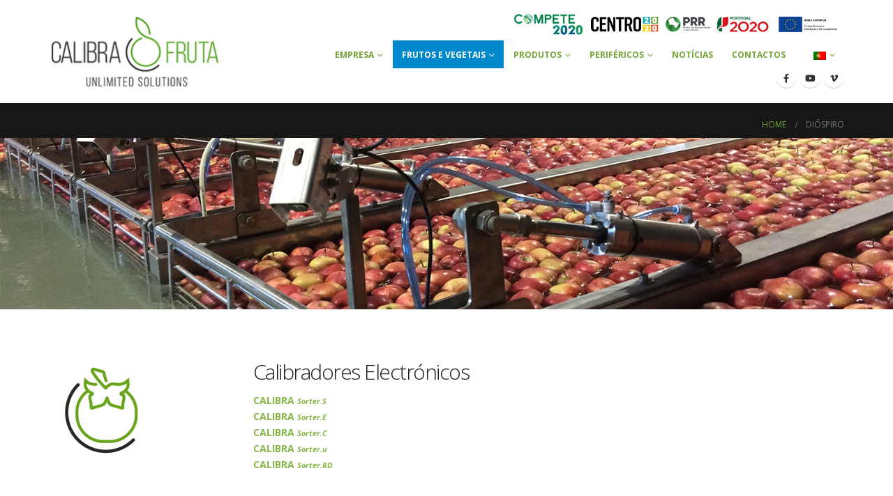

--- FILE ---
content_type: text/html; charset=UTF-8
request_url: https://calibrafruta.pt/diospiro/
body_size: 13724
content:
	<!DOCTYPE html>
	<html class=""  lang="pt-pt" prefix="og: http://ogp.me/ns# fb: http://ogp.me/ns/fb#">
	<head>
		<meta http-equiv="X-UA-Compatible" content="IE=edge" />
		<meta http-equiv="Content-Type" content="text/html; charset=UTF-8" />
		<meta name="viewport" content="width=device-width, initial-scale=1, minimum-scale=1" />

		<link rel="profile" href="https://gmpg.org/xfn/11" />
		<link rel="pingback" href="https://calibrafruta.pt/xmlrpc.php" />
		<link rel="dns-prefetch" href="//cdn.hu-manity.co" />
		<!-- Cookie Compliance -->
		<script type="text/javascript">var huOptions = {"appID":"calibrafrutapt-0d1305f","currentLanguage":"pt","blocking":true,"globalCookie":false,"isAdmin":false,"privacyConsent":true,"forms":[],"customProviders":[],"customPatterns":[]};</script>
		<script type="text/javascript" src="https://cdn.hu-manity.co/hu-banner.min.js"></script><title>Dióspiro &#8211; Calibrafruta</title>
<meta name='robots' content='max-image-preview:large' />
<link rel="alternate" hreflang="pt-pt" href="https://calibrafruta.pt/diospiro/" />
<link rel="alternate" hreflang="en" href="https://calibrafruta.pt/persimmon-2/?lang=en" />
<link rel="alternate" hreflang="es" href="https://calibrafruta.pt/caqui/?lang=es" />
<link rel="alternate" hreflang="fr" href="https://calibrafruta.pt/kaki/?lang=fr" />
<link rel="alternate" hreflang="x-default" href="https://calibrafruta.pt/diospiro/" />
<link rel='dns-prefetch' href='//fonts.googleapis.com' />
<link rel="alternate" type="application/rss+xml" title="Calibrafruta &raquo; Feed" href="https://calibrafruta.pt/feed/" />
<link rel="alternate" type="application/rss+xml" title="Calibrafruta &raquo; Feed de comentários" href="https://calibrafruta.pt/comments/feed/" />
<link rel="alternate" title="oEmbed (JSON)" type="application/json+oembed" href="https://calibrafruta.pt/wp-json/oembed/1.0/embed?url=https%3A%2F%2Fcalibrafruta.pt%2Fdiospiro%2F" />
<link rel="alternate" title="oEmbed (XML)" type="text/xml+oembed" href="https://calibrafruta.pt/wp-json/oembed/1.0/embed?url=https%3A%2F%2Fcalibrafruta.pt%2Fdiospiro%2F&#038;format=xml" />
		<link rel="shortcut icon" href="//calibrafruta.pt/wp-content/uploads/2018/03/favicon.png" type="image/x-icon" />
				<link rel="apple-touch-icon" href="//calibrafruta.pt/wp-content/uploads/2018/03/favicon.png" />
				<link rel="apple-touch-icon" sizes="120x120" href="//calibrafruta.pt/wp-content/uploads/2018/03/favicon.png" />
				<link rel="apple-touch-icon" sizes="76x76" href="//calibrafruta.pt/wp-content/uploads/2018/03/favicon.png" />
				<link rel="apple-touch-icon" sizes="152x152" href="//calibrafruta.pt/wp-content/uploads/2018/03/favicon.png" />
			<meta name="twitter:card" content="summary_large_image">
	<meta property="twitter:title" content="Dióspiro"/>
	<meta property="og:title" content="Dióspiro"/>
	<meta property="og:type" content="website"/>
	<meta property="og:url" content="https://calibrafruta.pt/diospiro/"/>
	<meta property="og:site_name" content="Calibrafruta"/>
	<meta property="og:description" content=""/>

						<meta property="og:image" content="https://calibrafruta.pt/wp-content/uploads/2021/05/logo2.png"/>
				<style id='wp-img-auto-sizes-contain-inline-css'>
img:is([sizes=auto i],[sizes^="auto," i]){contain-intrinsic-size:3000px 1500px}
/*# sourceURL=wp-img-auto-sizes-contain-inline-css */
</style>
<link rel='stylesheet' id='layerslider-css' href='https://calibrafruta.pt/wp-content/plugins/LayerSlider/assets/static/layerslider/css/layerslider.css?ver=7.8.0' media='all' />
<link rel='stylesheet' id='ls-google-fonts-css' href='https://fonts.googleapis.com/css?family=Lato:100,100i,200,200i,300,300i,400,400i,500,500i,600,600i,700,700i,800,800i,900,900i%7COswald:100,100i,200,200i,300,300i,400,400i,500,500i,600,600i,700,700i,800,800i,900,900i%7CIndie+Flower:100,100i,200,200i,300,300i,400,400i,500,500i,600,600i,700,700i,800,800i,900,900i%7COpen+Sans:100,100i,200,200i,300,300i,400,400i,500,500i,600,600i,700,700i,800,800i,900,900i%7CBebas+Neue:100,100i,200,200i,300,300i,400,400i,500,500i,600,600i,700,700i,800,800i,900,900i' media='all' />
<style id='wp-emoji-styles-inline-css'>

	img.wp-smiley, img.emoji {
		display: inline !important;
		border: none !important;
		box-shadow: none !important;
		height: 1em !important;
		width: 1em !important;
		margin: 0 0.07em !important;
		vertical-align: -0.1em !important;
		background: none !important;
		padding: 0 !important;
	}
/*# sourceURL=wp-emoji-styles-inline-css */
</style>
<link rel='stylesheet' id='wp-block-library-css' href='https://calibrafruta.pt/wp-includes/css/dist/block-library/style.min.css?ver=04dd08b95347df232757387b22e79137' media='all' />
<style id='global-styles-inline-css'>
:root{--wp--preset--aspect-ratio--square: 1;--wp--preset--aspect-ratio--4-3: 4/3;--wp--preset--aspect-ratio--3-4: 3/4;--wp--preset--aspect-ratio--3-2: 3/2;--wp--preset--aspect-ratio--2-3: 2/3;--wp--preset--aspect-ratio--16-9: 16/9;--wp--preset--aspect-ratio--9-16: 9/16;--wp--preset--color--black: #000000;--wp--preset--color--cyan-bluish-gray: #abb8c3;--wp--preset--color--white: #ffffff;--wp--preset--color--pale-pink: #f78da7;--wp--preset--color--vivid-red: #cf2e2e;--wp--preset--color--luminous-vivid-orange: #ff6900;--wp--preset--color--luminous-vivid-amber: #fcb900;--wp--preset--color--light-green-cyan: #7bdcb5;--wp--preset--color--vivid-green-cyan: #00d084;--wp--preset--color--pale-cyan-blue: #8ed1fc;--wp--preset--color--vivid-cyan-blue: #0693e3;--wp--preset--color--vivid-purple: #9b51e0;--wp--preset--color--primary: var(--porto-primary-color);--wp--preset--color--secondary: var(--porto-secondary-color);--wp--preset--color--tertiary: var(--porto-tertiary-color);--wp--preset--color--quaternary: var(--porto-quaternary-color);--wp--preset--color--dark: var(--porto-dark-color);--wp--preset--color--light: var(--porto-light-color);--wp--preset--color--primary-hover: var(--porto-primary-light-5);--wp--preset--gradient--vivid-cyan-blue-to-vivid-purple: linear-gradient(135deg,rgb(6,147,227) 0%,rgb(155,81,224) 100%);--wp--preset--gradient--light-green-cyan-to-vivid-green-cyan: linear-gradient(135deg,rgb(122,220,180) 0%,rgb(0,208,130) 100%);--wp--preset--gradient--luminous-vivid-amber-to-luminous-vivid-orange: linear-gradient(135deg,rgb(252,185,0) 0%,rgb(255,105,0) 100%);--wp--preset--gradient--luminous-vivid-orange-to-vivid-red: linear-gradient(135deg,rgb(255,105,0) 0%,rgb(207,46,46) 100%);--wp--preset--gradient--very-light-gray-to-cyan-bluish-gray: linear-gradient(135deg,rgb(238,238,238) 0%,rgb(169,184,195) 100%);--wp--preset--gradient--cool-to-warm-spectrum: linear-gradient(135deg,rgb(74,234,220) 0%,rgb(151,120,209) 20%,rgb(207,42,186) 40%,rgb(238,44,130) 60%,rgb(251,105,98) 80%,rgb(254,248,76) 100%);--wp--preset--gradient--blush-light-purple: linear-gradient(135deg,rgb(255,206,236) 0%,rgb(152,150,240) 100%);--wp--preset--gradient--blush-bordeaux: linear-gradient(135deg,rgb(254,205,165) 0%,rgb(254,45,45) 50%,rgb(107,0,62) 100%);--wp--preset--gradient--luminous-dusk: linear-gradient(135deg,rgb(255,203,112) 0%,rgb(199,81,192) 50%,rgb(65,88,208) 100%);--wp--preset--gradient--pale-ocean: linear-gradient(135deg,rgb(255,245,203) 0%,rgb(182,227,212) 50%,rgb(51,167,181) 100%);--wp--preset--gradient--electric-grass: linear-gradient(135deg,rgb(202,248,128) 0%,rgb(113,206,126) 100%);--wp--preset--gradient--midnight: linear-gradient(135deg,rgb(2,3,129) 0%,rgb(40,116,252) 100%);--wp--preset--font-size--small: 13px;--wp--preset--font-size--medium: 20px;--wp--preset--font-size--large: 36px;--wp--preset--font-size--x-large: 42px;--wp--preset--spacing--20: 0.44rem;--wp--preset--spacing--30: 0.67rem;--wp--preset--spacing--40: 1rem;--wp--preset--spacing--50: 1.5rem;--wp--preset--spacing--60: 2.25rem;--wp--preset--spacing--70: 3.38rem;--wp--preset--spacing--80: 5.06rem;--wp--preset--shadow--natural: 6px 6px 9px rgba(0, 0, 0, 0.2);--wp--preset--shadow--deep: 12px 12px 50px rgba(0, 0, 0, 0.4);--wp--preset--shadow--sharp: 6px 6px 0px rgba(0, 0, 0, 0.2);--wp--preset--shadow--outlined: 6px 6px 0px -3px rgb(255, 255, 255), 6px 6px rgb(0, 0, 0);--wp--preset--shadow--crisp: 6px 6px 0px rgb(0, 0, 0);}:where(.is-layout-flex){gap: 0.5em;}:where(.is-layout-grid){gap: 0.5em;}body .is-layout-flex{display: flex;}.is-layout-flex{flex-wrap: wrap;align-items: center;}.is-layout-flex > :is(*, div){margin: 0;}body .is-layout-grid{display: grid;}.is-layout-grid > :is(*, div){margin: 0;}:where(.wp-block-columns.is-layout-flex){gap: 2em;}:where(.wp-block-columns.is-layout-grid){gap: 2em;}:where(.wp-block-post-template.is-layout-flex){gap: 1.25em;}:where(.wp-block-post-template.is-layout-grid){gap: 1.25em;}.has-black-color{color: var(--wp--preset--color--black) !important;}.has-cyan-bluish-gray-color{color: var(--wp--preset--color--cyan-bluish-gray) !important;}.has-white-color{color: var(--wp--preset--color--white) !important;}.has-pale-pink-color{color: var(--wp--preset--color--pale-pink) !important;}.has-vivid-red-color{color: var(--wp--preset--color--vivid-red) !important;}.has-luminous-vivid-orange-color{color: var(--wp--preset--color--luminous-vivid-orange) !important;}.has-luminous-vivid-amber-color{color: var(--wp--preset--color--luminous-vivid-amber) !important;}.has-light-green-cyan-color{color: var(--wp--preset--color--light-green-cyan) !important;}.has-vivid-green-cyan-color{color: var(--wp--preset--color--vivid-green-cyan) !important;}.has-pale-cyan-blue-color{color: var(--wp--preset--color--pale-cyan-blue) !important;}.has-vivid-cyan-blue-color{color: var(--wp--preset--color--vivid-cyan-blue) !important;}.has-vivid-purple-color{color: var(--wp--preset--color--vivid-purple) !important;}.has-black-background-color{background-color: var(--wp--preset--color--black) !important;}.has-cyan-bluish-gray-background-color{background-color: var(--wp--preset--color--cyan-bluish-gray) !important;}.has-white-background-color{background-color: var(--wp--preset--color--white) !important;}.has-pale-pink-background-color{background-color: var(--wp--preset--color--pale-pink) !important;}.has-vivid-red-background-color{background-color: var(--wp--preset--color--vivid-red) !important;}.has-luminous-vivid-orange-background-color{background-color: var(--wp--preset--color--luminous-vivid-orange) !important;}.has-luminous-vivid-amber-background-color{background-color: var(--wp--preset--color--luminous-vivid-amber) !important;}.has-light-green-cyan-background-color{background-color: var(--wp--preset--color--light-green-cyan) !important;}.has-vivid-green-cyan-background-color{background-color: var(--wp--preset--color--vivid-green-cyan) !important;}.has-pale-cyan-blue-background-color{background-color: var(--wp--preset--color--pale-cyan-blue) !important;}.has-vivid-cyan-blue-background-color{background-color: var(--wp--preset--color--vivid-cyan-blue) !important;}.has-vivid-purple-background-color{background-color: var(--wp--preset--color--vivid-purple) !important;}.has-black-border-color{border-color: var(--wp--preset--color--black) !important;}.has-cyan-bluish-gray-border-color{border-color: var(--wp--preset--color--cyan-bluish-gray) !important;}.has-white-border-color{border-color: var(--wp--preset--color--white) !important;}.has-pale-pink-border-color{border-color: var(--wp--preset--color--pale-pink) !important;}.has-vivid-red-border-color{border-color: var(--wp--preset--color--vivid-red) !important;}.has-luminous-vivid-orange-border-color{border-color: var(--wp--preset--color--luminous-vivid-orange) !important;}.has-luminous-vivid-amber-border-color{border-color: var(--wp--preset--color--luminous-vivid-amber) !important;}.has-light-green-cyan-border-color{border-color: var(--wp--preset--color--light-green-cyan) !important;}.has-vivid-green-cyan-border-color{border-color: var(--wp--preset--color--vivid-green-cyan) !important;}.has-pale-cyan-blue-border-color{border-color: var(--wp--preset--color--pale-cyan-blue) !important;}.has-vivid-cyan-blue-border-color{border-color: var(--wp--preset--color--vivid-cyan-blue) !important;}.has-vivid-purple-border-color{border-color: var(--wp--preset--color--vivid-purple) !important;}.has-vivid-cyan-blue-to-vivid-purple-gradient-background{background: var(--wp--preset--gradient--vivid-cyan-blue-to-vivid-purple) !important;}.has-light-green-cyan-to-vivid-green-cyan-gradient-background{background: var(--wp--preset--gradient--light-green-cyan-to-vivid-green-cyan) !important;}.has-luminous-vivid-amber-to-luminous-vivid-orange-gradient-background{background: var(--wp--preset--gradient--luminous-vivid-amber-to-luminous-vivid-orange) !important;}.has-luminous-vivid-orange-to-vivid-red-gradient-background{background: var(--wp--preset--gradient--luminous-vivid-orange-to-vivid-red) !important;}.has-very-light-gray-to-cyan-bluish-gray-gradient-background{background: var(--wp--preset--gradient--very-light-gray-to-cyan-bluish-gray) !important;}.has-cool-to-warm-spectrum-gradient-background{background: var(--wp--preset--gradient--cool-to-warm-spectrum) !important;}.has-blush-light-purple-gradient-background{background: var(--wp--preset--gradient--blush-light-purple) !important;}.has-blush-bordeaux-gradient-background{background: var(--wp--preset--gradient--blush-bordeaux) !important;}.has-luminous-dusk-gradient-background{background: var(--wp--preset--gradient--luminous-dusk) !important;}.has-pale-ocean-gradient-background{background: var(--wp--preset--gradient--pale-ocean) !important;}.has-electric-grass-gradient-background{background: var(--wp--preset--gradient--electric-grass) !important;}.has-midnight-gradient-background{background: var(--wp--preset--gradient--midnight) !important;}.has-small-font-size{font-size: var(--wp--preset--font-size--small) !important;}.has-medium-font-size{font-size: var(--wp--preset--font-size--medium) !important;}.has-large-font-size{font-size: var(--wp--preset--font-size--large) !important;}.has-x-large-font-size{font-size: var(--wp--preset--font-size--x-large) !important;}
/*# sourceURL=global-styles-inline-css */
</style>

<style id='classic-theme-styles-inline-css'>
/*! This file is auto-generated */
.wp-block-button__link{color:#fff;background-color:#32373c;border-radius:9999px;box-shadow:none;text-decoration:none;padding:calc(.667em + 2px) calc(1.333em + 2px);font-size:1.125em}.wp-block-file__button{background:#32373c;color:#fff;text-decoration:none}
/*# sourceURL=/wp-includes/css/classic-themes.min.css */
</style>
<link rel='stylesheet' id='contact-form-7-css' href='https://calibrafruta.pt/wp-content/plugins/contact-form-7/includes/css/styles.css?ver=6.1.4' media='all' />
<link rel='stylesheet' id='bsf-Defaults-css' href='https://calibrafruta.pt/wp-content/uploads/smile_fonts/Defaults/Defaults.css?ver=3.20.2' media='all' />
<link rel='stylesheet' id='porto-css-vars-css' href='https://calibrafruta.pt/wp-content/uploads/porto_styles/theme_css_vars.css?ver=7.7.2' media='all' />
<link rel='stylesheet' id='js_composer_front-css' href='https://calibrafruta.pt/wp-content/plugins/js_composer/assets/css/js_composer.min.css?ver=8.4.1' media='all' />
<link rel='stylesheet' id='bootstrap-css' href='https://calibrafruta.pt/wp-content/uploads/porto_styles/bootstrap.css?ver=7.7.2' media='all' />
<link rel='stylesheet' id='porto-plugins-css' href='https://calibrafruta.pt/wp-content/themes/porto/css/plugins.css?ver=7.7.2' media='all' />
<link rel='stylesheet' id='porto-theme-css' href='https://calibrafruta.pt/wp-content/themes/porto/css/theme.css?ver=7.7.2' media='all' />
<link rel='stylesheet' id='porto-animate-css' href='https://calibrafruta.pt/wp-content/themes/porto/css/part/animate.css?ver=7.7.2' media='all' />
<link rel='stylesheet' id='porto-widget-tw-tweet-css' href='https://calibrafruta.pt/wp-content/themes/porto/css/part/widget-tw-tweet.css?ver=7.7.2' media='all' />
<link rel='stylesheet' id='porto-widget-text-css' href='https://calibrafruta.pt/wp-content/themes/porto/css/part/widget-text.css?ver=7.7.2' media='all' />
<link rel='stylesheet' id='porto-widget-tag-cloud-css' href='https://calibrafruta.pt/wp-content/themes/porto/css/part/widget-tag-cloud.css?ver=7.7.2' media='all' />
<link rel='stylesheet' id='porto-blog-legacy-css' href='https://calibrafruta.pt/wp-content/themes/porto/css/part/blog-legacy.css?ver=7.7.2' media='all' />
<link rel='stylesheet' id='porto-header-legacy-css' href='https://calibrafruta.pt/wp-content/themes/porto/css/part/header-legacy.css?ver=7.7.2' media='all' />
<link rel='stylesheet' id='porto-footer-legacy-css' href='https://calibrafruta.pt/wp-content/themes/porto/css/part/footer-legacy.css?ver=7.7.2' media='all' />
<link rel='stylesheet' id='porto-nav-panel-css' href='https://calibrafruta.pt/wp-content/themes/porto/css/part/nav-panel.css?ver=7.7.2' media='all' />
<link rel='stylesheet' id='porto-media-mobile-sidebar-css' href='https://calibrafruta.pt/wp-content/themes/porto/css/part/media-mobile-sidebar.css?ver=7.7.2' media='(max-width:991px)' />
<link rel='stylesheet' id='porto-theme-portfolio-css' href='https://calibrafruta.pt/wp-content/themes/porto/css/theme_portfolio.css?ver=7.7.2' media='all' />
<link rel='stylesheet' id='porto-theme-member-css' href='https://calibrafruta.pt/wp-content/themes/porto/css/theme_member.css?ver=7.7.2' media='all' />
<link rel='stylesheet' id='porto-theme-event-css' href='https://calibrafruta.pt/wp-content/themes/porto/css/theme_event.css?ver=7.7.2' media='all' />
<link rel='stylesheet' id='porto-shortcodes-css' href='https://calibrafruta.pt/wp-content/uploads/porto_styles/shortcodes.css?ver=7.7.2' media='all' />
<link rel='stylesheet' id='porto-theme-wpb-css' href='https://calibrafruta.pt/wp-content/themes/porto/css/theme_wpb.css?ver=7.7.2' media='all' />
<link rel='stylesheet' id='porto-dynamic-style-css' href='https://calibrafruta.pt/wp-content/uploads/porto_styles/dynamic_style.css?ver=7.7.2' media='all' />
<link rel='stylesheet' id='porto-type-builder-css' href='https://calibrafruta.pt/wp-content/plugins/porto-functionality/builders/assets/type-builder.css?ver=3.7.2' media='all' />
<link rel='stylesheet' id='porto-style-css' href='https://calibrafruta.pt/wp-content/themes/porto/style.css?ver=7.7.2' media='all' />
<style id='porto-style-inline-css'>
.vc_do_custom_heading{margin-bottom:0.625rem;margin-top:0;}.vc_custom_1537458532714{margin-top: -35px !important;}
.side-header-narrow-bar-logo{max-width:180px}@media (min-width:992px){}.page-top .sort-source{position:static;text-align:center;margin-top:5px;border-width:0}.page-top{padding-top:20px;padding-bottom:20px}.page-top .page-title{padding-bottom:0}@media (max-width:991px){.page-top .page-sub-title{margin-bottom:5px;margin-top:0}.page-top .breadcrumbs-wrap{margin-bottom:5px}}@media (min-width:992px){.page-top .page-title{min-height:0;line-height:1.25}.page-top .page-sub-title{line-height:1.6}}@media (min-width:992px){.page-top .breadcrumb{-webkit-justify-content:flex-end;-ms-flex-pack:end;justify-content:flex-end}}.page-wrapper article.post .post-date .month,.page-wrapper .post-item .post-date .month,.page-wrapper article.post .post-date .format,.page-wrapper .post-item .post-date .format{background-color:#ff7347}#header .header-main .container .header-left{padding:20px 0}.wpcf7-form textarea{height:110px}.g-recaptcha{width:100%;transform:scale(0.77);transform-origin:0 0}.page-top{height:50px}@media (min-width:992px){#header.header-10 .header-main.sticky .header-right-top{display:inline-grid}}#header.sticky-header .header-contact{display:inline-block !important}@media (min-width:992px){#header.header-10 .header-main.sticky .container .header-left{padding-top:10px;padding-bottom:10px}}.fixed-header .header-contact{display:inline-block !important}
/*# sourceURL=porto-style-inline-css */
</style>
<script src="https://calibrafruta.pt/wp-includes/js/jquery/jquery.min.js?ver=3.7.1" id="jquery-core-js"></script>
<script src="https://calibrafruta.pt/wp-includes/js/jquery/jquery-migrate.min.js?ver=3.4.1" id="jquery-migrate-js"></script>
<script id="layerslider-utils-js-extra">
var LS_Meta = {"v":"7.8.0","fixGSAP":"1"};
//# sourceURL=layerslider-utils-js-extra
</script>
<script src="https://calibrafruta.pt/wp-content/plugins/LayerSlider/assets/static/layerslider/js/layerslider.utils.js?ver=7.8.0" id="layerslider-utils-js"></script>
<script src="https://calibrafruta.pt/wp-content/plugins/LayerSlider/assets/static/layerslider/js/layerslider.kreaturamedia.jquery.js?ver=7.8.0" id="layerslider-js"></script>
<script src="https://calibrafruta.pt/wp-content/plugins/LayerSlider/assets/static/layerslider/js/layerslider.transitions.js?ver=7.8.0" id="layerslider-transitions-js"></script>
<script></script><meta name="generator" content="Powered by LayerSlider 7.8.0 - Build Heros, Sliders, and Popups. Create Animations and Beautiful, Rich Web Content as Easy as Never Before on WordPress." />
<!-- LayerSlider updates and docs at: https://layerslider.com -->
<link rel="https://api.w.org/" href="https://calibrafruta.pt/wp-json/" /><link rel="alternate" title="JSON" type="application/json" href="https://calibrafruta.pt/wp-json/wp/v2/pages/3889" /><link rel="EditURI" type="application/rsd+xml" title="RSD" href="https://calibrafruta.pt/xmlrpc.php?rsd" />
<link rel="canonical" href="https://calibrafruta.pt/diospiro/" />
<meta name="generator" content="WPML ver:4.8.6 stt:1,4,42,2;" />
		<script type="text/javascript" id="webfont-queue">
		WebFontConfig = {
			google: { families: [ 'Open+Sans:300,400,500,600,700,800','Shadows+Into+Light:400,700','Playfair+Display:400,700' ] }
		};
		(function(d) {
			var wf = d.createElement('script'), s = d.scripts[d.scripts.length - 1];
			wf.src = 'https://calibrafruta.pt/wp-content/themes/porto/js/libs/webfont.js';
			wf.async = true;
			s.parentNode.insertBefore(wf, s);
		})(document);</script>
		<meta name="generator" content="Powered by WPBakery Page Builder - drag and drop page builder for WordPress."/>
		<style id="wp-custom-css">
			.header-wrapper #header .header-main {
    
    background-color: #ffffff;
}

#header .logo {
   
    min-width: 120px;
   
}


.m-l-lg {
    margin-left: 0px !important;
}

.teste {
	
	font-size: 11px;
}

.im_compete{
	
	width: 16%;
}
#header .header-contact {
    margin: 0 10px 0 0;
    display: inline-block !important;
}


.icl_lang_sel_native {
	
	display:none;
}

.icl_lang_sel_translated  {
	
	display:none;
}

.flag {
	
	padding: 0px 0px 0px 13px;
}		</style>
						<script>
					<!-- Global site tag (gtag.js) - Google Analytics -->
</script>
<script>
  window.dataLayer = window.dataLayer || [];
  function gtag(){dataLayer.push(arguments);}
  gtag('js', new Date());

  gtag('config', 'UA-40406391-1');				</script>
				<noscript><style> .wpb_animate_when_almost_visible { opacity: 1; }</style></noscript>	</head>
	<body data-rsssl=1 class="wp-singular page-template-default page page-id-3889 wp-embed-responsive wp-theme-porto cookies-not-set full blog-1 wpb-js-composer js-comp-ver-8.4.1 vc_responsive">
	
	<div class="page-wrapper"><!-- page wrapper -->
		
											<!-- header wrapper -->
				<div class="header-wrapper">
										<header id="header" class="header-corporate header-10">
	
	<div class="header-main header-body" style="top: 0px;">
		<div class="header-container container">
			<div class="header-left">
				
	<div class="logo">
	<a aria-label="Site Logo" href="https://calibrafruta.pt/" title="Calibrafruta - Equipamentos Hortofrutícolas, Lda"  rel="home">
		<img class="img-responsive standard-logo retina-logo" width="250" height="105" src="//calibrafruta.pt/wp-content/uploads/2021/05/logo2.png" alt="Calibrafruta" />	</a>
	</div>
				</div>

			<div class="header-right">
				<div class="header-right-top">
					<div class="header-contact"><a href="https://oticalfrut.calibrafruta.pt" target="_blank">
<img border="0" width="16%" alt="2020" src="https://calibrafruta.pt/wp-content/uploads/2019/11/compete.png">
</a>
<a href="https://calibrafruta.pt/wp-content/uploads/2024/10/apoios_2023_2024-2.pdf" target="_blank">
<img border="0" width="50%" alt="2020" src="https://calibrafruta.pt/wp-content/uploads/2024/10/financiado2.png">
</a></div>				</div>
				<div class="header-right-bottom">
					<div id="main-menu">
					<ul id="menu-novo_pt" class="main-menu mega-menu show-arrow"><li id="nav-menu-item-6671" class="menu-item menu-item-type-custom menu-item-object-custom menu-item-has-children has-sub narrow"><a href="#">Empresa</a>
<div class="popup"><div class="inner" style=""><ul class="sub-menu porto-narrow-sub-menu">
	<li id="nav-menu-item-3564" class="menu-item menu-item-type-post_type menu-item-object-page" data-cols="1"><a href="https://calibrafruta.pt/empresa-2/">Quem somos</a></li>
	<li id="nav-menu-item-6672" class="menu-item menu-item-type-custom menu-item-object-custom" data-cols="1"><a target="_blank" href="https://clientescalibrafruta.gogest.pt/web/login.php">Área de Cliente</a></li>
</ul></div></div>
</li>
<li id="nav-menu-item-3576" class="menu-item menu-item-type-custom menu-item-object-custom current-menu-ancestor menu-item-has-children active has-sub wide pos-left col-3"><a href="#" class=" current">Frutos e Vegetais</a>
<div class="popup" data-popup-mw="550"><div class="inner" style="max-width:550px;"><ul class="sub-menu porto-wide-sub-menu">
	<li id="nav-menu-item-4027" class="menu-item menu-item-type-custom menu-item-object-custom menu-item-has-children sub" data-cols="1"><a href="#">A &#8211; C</a>
	<ul class="sub-menu">
		<li id="nav-menu-item-3855" class="menu-item menu-item-type-post_type menu-item-object-page"><a href="https://calibrafruta.pt/abacate/">Abacate</a></li>
		<li id="nav-menu-item-4018" class="menu-item menu-item-type-post_type menu-item-object-page"><a href="https://calibrafruta.pt/abacaxi/">Abacaxi</a></li>
		<li id="nav-menu-item-4016" class="menu-item menu-item-type-post_type menu-item-object-page"><a href="https://calibrafruta.pt/abobora/">Abóbora</a></li>
		<li id="nav-menu-item-4022" class="menu-item menu-item-type-post_type menu-item-object-page"><a href="https://calibrafruta.pt/alcachofra/">Alcachofra</a></li>
		<li id="nav-menu-item-4012" class="menu-item menu-item-type-post_type menu-item-object-page"><a href="https://calibrafruta.pt/batata/">Batata</a></li>
		<li id="nav-menu-item-4025" class="menu-item menu-item-type-post_type menu-item-object-page"><a href="https://calibrafruta.pt/batata-doce/">Batata Doce</a></li>
		<li id="nav-menu-item-4021" class="menu-item menu-item-type-post_type menu-item-object-page"><a href="https://calibrafruta.pt/beringela/">Beringela</a></li>
		<li id="nav-menu-item-4020" class="menu-item menu-item-type-post_type menu-item-object-page"><a href="https://calibrafruta.pt/beterraba/">Beterraba</a></li>
		<li id="nav-menu-item-6817" class="menu-item menu-item-type-post_type menu-item-object-page"><a href="https://calibrafruta.pt/butternut/">Butternut</a></li>
		<li id="nav-menu-item-4155" class="menu-item menu-item-type-post_type menu-item-object-page"><a href="https://calibrafruta.pt/castanha/">Castanha</a></li>
		<li id="nav-menu-item-3854" class="menu-item menu-item-type-post_type menu-item-object-page"><a href="https://calibrafruta.pt/cebola/">Cebola</a></li>
	</ul>
</li>
	<li id="nav-menu-item-4028" class="menu-item menu-item-type-custom menu-item-object-custom current-menu-ancestor current-menu-parent menu-item-has-children active sub" data-cols="1"><a href="#">C &#8211; M</a>
	<ul class="sub-menu">
		<li id="nav-menu-item-4156" class="menu-item menu-item-type-post_type menu-item-object-page"><a href="https://calibrafruta.pt/cenoura/">Cenoura</a></li>
		<li id="nav-menu-item-4014" class="menu-item menu-item-type-post_type menu-item-object-page"><a href="https://calibrafruta.pt/cereja/">Cereja</a></li>
		<li id="nav-menu-item-3882" class="menu-item menu-item-type-post_type menu-item-object-page"><a href="https://calibrafruta.pt/citrinos/">Citrinos</a></li>
		<li id="nav-menu-item-4017" class="menu-item menu-item-type-post_type menu-item-object-page"><a href="https://calibrafruta.pt/courgette/">Courgette</a></li>
		<li id="nav-menu-item-3895" class="menu-item menu-item-type-post_type menu-item-object-page current-menu-item page_item page-item-3889 current_page_item active"><a href="https://calibrafruta.pt/diospiro/">Dióspiro</a></li>
		<li id="nav-menu-item-3843" class="menu-item menu-item-type-post_type menu-item-object-page"><a href="https://calibrafruta.pt/figo-da-india/">Figo da Índia</a></li>
		<li id="nav-menu-item-3881" class="menu-item menu-item-type-post_type menu-item-object-page"><a href="https://calibrafruta.pt/fruta-de-caroco/">Fruta de caroço</a></li>
		<li id="nav-menu-item-3860" class="menu-item menu-item-type-post_type menu-item-object-page"><a href="https://calibrafruta.pt/kiwi/">Kiwi</a></li>
		<li id="nav-menu-item-3577" class="menu-item menu-item-type-post_type menu-item-object-page"><a href="https://calibrafruta.pt/maca/">Maçã</a></li>
		<li id="nav-menu-item-3932" class="menu-item menu-item-type-post_type menu-item-object-page"><a href="https://calibrafruta.pt/manga/">Manga</a></li>
	</ul>
</li>
	<li id="nav-menu-item-4029" class="menu-item menu-item-type-custom menu-item-object-custom menu-item-has-children sub" data-cols="1"><a href="#">M &#8211; T</a>
	<ul class="sub-menu">
		<li id="nav-menu-item-4019" class="menu-item menu-item-type-post_type menu-item-object-page"><a href="https://calibrafruta.pt/melancia/">Melancia</a></li>
		<li id="nav-menu-item-4026" class="menu-item menu-item-type-post_type menu-item-object-page"><a href="https://calibrafruta.pt/melao/">Melão</a></li>
		<li id="nav-menu-item-3933" class="menu-item menu-item-type-post_type menu-item-object-page"><a href="https://calibrafruta.pt/meloa/">Meloa</a></li>
		<li id="nav-menu-item-3931" class="menu-item menu-item-type-post_type menu-item-object-page"><a href="https://calibrafruta.pt/nabo/">Nabo</a></li>
		<li id="nav-menu-item-3934" class="menu-item menu-item-type-post_type menu-item-object-page"><a href="https://calibrafruta.pt/papaia/">Papaia</a></li>
		<li id="nav-menu-item-4015" class="menu-item menu-item-type-post_type menu-item-object-page"><a href="https://calibrafruta.pt/pepino/">Pepino</a></li>
		<li id="nav-menu-item-3935" class="menu-item menu-item-type-post_type menu-item-object-page"><a href="https://calibrafruta.pt/pera/">Pera</a></li>
		<li id="nav-menu-item-3880" class="menu-item menu-item-type-post_type menu-item-object-page"><a href="https://calibrafruta.pt/pimento/">Pimento</a></li>
		<li id="nav-menu-item-3896" class="menu-item menu-item-type-post_type menu-item-object-page"><a href="https://calibrafruta.pt/tomate/">Tomate</a></li>
		<li id="nav-menu-item-4013" class="menu-item menu-item-type-post_type menu-item-object-page"><a href="https://calibrafruta.pt/tomate-cherry/">Tomate Cherry</a></li>
	</ul>
</li>
</ul></div></div>
</li>
<li id="nav-menu-item-3565" class="menu-item menu-item-type-custom menu-item-object-custom menu-item-has-children has-sub wide col-3"><a class="nolink" href="#">Produtos</a>
<div class="popup" data-popup-mw="680"><div class="inner" style="max-width:680px;"><ul class="sub-menu porto-wide-sub-menu">
	<li id="nav-menu-item-3580" class="menu-item menu-item-type-custom menu-item-object-custom menu-item-has-children sub" data-cols="1"><a href="#">CALIBRADORES ELETRÓNICOS</a>
	<ul class="sub-menu">
		<li id="nav-menu-item-3566" class="menu-item menu-item-type-post_type menu-item-object-page"><a href="https://calibrafruta.pt/calibra-sorter-c/">CALIBRA SORTER.C</a></li>
		<li id="nav-menu-item-3568" class="menu-item menu-item-type-post_type menu-item-object-page"><a href="https://calibrafruta.pt/calibra-sorter-%c2%b5/">CALIBRA SORTER.µ</a></li>
		<li id="nav-menu-item-3569" class="menu-item menu-item-type-post_type menu-item-object-page"><a href="https://calibrafruta.pt/calibra-sorter-wm/">CALIBRA SORTER.WM</a></li>
		<li id="nav-menu-item-3570" class="menu-item menu-item-type-post_type menu-item-object-page"><a href="https://calibrafruta.pt/calibra-sorter-bg/">CALIBRA SORTER.BG</a></li>
		<li id="nav-menu-item-3571" class="menu-item menu-item-type-post_type menu-item-object-page"><a href="https://calibrafruta.pt/calibra-sorter-cy/">CALIBRA SORTER.CY</a></li>
		<li id="nav-menu-item-3572" class="menu-item menu-item-type-post_type menu-item-object-page"><a href="https://calibrafruta.pt/calibra-sorter-lg/">CALIBRA SORTER.LG</a></li>
		<li id="nav-menu-item-3573" class="menu-item menu-item-type-post_type menu-item-object-page"><a href="https://calibrafruta.pt/calibra-sorter-e/">CALIBRA SORTER.E</a></li>
		<li id="nav-menu-item-3574" class="menu-item menu-item-type-post_type menu-item-object-page"><a href="https://calibrafruta.pt/calibra-sorter-s/">CALIBRA SORTER.S</a></li>
		<li id="nav-menu-item-3575" class="menu-item menu-item-type-post_type menu-item-object-page"><a href="https://calibrafruta.pt/calibra-sorter-r/">CALIBRA SORTER.R</a></li>
		<li id="nav-menu-item-3567" class="menu-item menu-item-type-post_type menu-item-object-page"><a href="https://calibrafruta.pt/calibra-sorter-rd/">CALIBRA SORTER.RD</a></li>
	</ul>
</li>
	<li id="nav-menu-item-4101" class="menu-item menu-item-type-custom menu-item-object-custom menu-item-has-children sub" data-cols="1"><a href="#">CALIBRADORES MECÂNICOS</a>
	<ul class="sub-menu">
		<li id="nav-menu-item-4100" class="menu-item menu-item-type-post_type menu-item-object-page"><a href="https://calibrafruta.pt/calibrador-mecanico-rolos/">CALIBRADOR ROLOS</a></li>
		<li id="nav-menu-item-4099" class="menu-item menu-item-type-post_type menu-item-object-page"><a href="https://calibrafruta.pt/calibrador-mecanico-malha/">CALIBRADOR MALHA</a></li>
		<li id="nav-menu-item-4098" class="menu-item menu-item-type-post_type menu-item-object-page"><a href="https://calibrafruta.pt/calibrador-mecanico-tambor/">CALIBRADOR TAMBOR</a></li>
	</ul>
</li>
	<li id="nav-menu-item-3581" class="menu-item menu-item-type-custom menu-item-object-custom menu-item-has-children sub" data-cols="1"><a href="#">PESADORAS</a>
	<ul class="sub-menu">
		<li id="nav-menu-item-7426" class="menu-item menu-item-type-post_type menu-item-object-page"><a href="https://calibrafruta.pt/calibra-weigher-cy12/">CALIBRA WEIGHER.CY12</a></li>
		<li id="nav-menu-item-3625" class="menu-item menu-item-type-post_type menu-item-object-page"><a href="https://calibrafruta.pt/calibra-weigher-f12/">CALIBRA WEIGHER.F12</a></li>
		<li id="nav-menu-item-3649" class="menu-item menu-item-type-post_type menu-item-object-page"><a href="https://calibrafruta.pt/calibra-weigher-f14/">CALIBRA WEIGHER.F14</a></li>
		<li id="nav-menu-item-3669" class="menu-item menu-item-type-post_type menu-item-object-page"><a href="https://calibrafruta.pt/calibra-weigher-h10/">CALIBRA WEIGHER.H10</a></li>
		<li id="nav-menu-item-3668" class="menu-item menu-item-type-post_type menu-item-object-page"><a href="https://calibrafruta.pt/calibra-weigher-h12/">CALIBRA WEIGHER.H12</a></li>
		<li id="nav-menu-item-4065" class="menu-item menu-item-type-post_type menu-item-object-page"><a href="https://calibrafruta.pt/calibra-weigher-p05/">CALIBRA WEIGHER.P05</a></li>
		<li id="nav-menu-item-4066" class="menu-item menu-item-type-post_type menu-item-object-page"><a href="https://calibrafruta.pt/calibra-weigher-p30/">CALIBRA WEIGHER.P30</a></li>
	</ul>
</li>
</ul></div></div>
</li>
<li id="nav-menu-item-3578" class="menu-item menu-item-type-custom menu-item-object-custom menu-item-has-children has-sub wide pos-right col-3"><a class="nolink" href="#">Periféricos</a>
<div class="popup" data-popup-mw="630"><div class="inner" style="max-width:630px;"><ul class="sub-menu porto-wide-sub-menu">
	<li id="nav-menu-item-3834" class="menu-item menu-item-type-custom menu-item-object-custom menu-item-has-children sub" data-cols="1"><a href="#">B &#8211; L</a>
	<ul class="sub-menu">
		<li id="nav-menu-item-3826" class="menu-item menu-item-type-post_type menu-item-object-page"><a href="https://calibrafruta.pt/bunker/">Bunker</a></li>
		<li id="nav-menu-item-3825" class="menu-item menu-item-type-post_type menu-item-object-page"><a href="https://calibrafruta.pt/bunker-em-agua/">Bunker em Agua</a></li>
		<li id="nav-menu-item-3824" class="menu-item menu-item-type-post_type menu-item-object-page"><a href="https://calibrafruta.pt/drencher/">Drencher</a></li>
		<li id="nav-menu-item-3823" class="menu-item menu-item-type-post_type menu-item-object-page"><a href="https://calibrafruta.pt/enchedor-de-palotes/">Enchedor de Palotes</a></li>
		<li id="nav-menu-item-3822" class="menu-item menu-item-type-post_type menu-item-object-page"><a href="https://calibrafruta.pt/enchedor-de-sacos/">Enchedor de Sacos</a></li>
		<li id="nav-menu-item-3821" class="menu-item menu-item-type-post_type menu-item-object-page"><a href="https://calibrafruta.pt/imersor/">Imersor</a></li>
		<li id="nav-menu-item-3820" class="menu-item menu-item-type-post_type menu-item-object-page"><a href="https://calibrafruta.pt/imersor-compact/">Imersor Compact</a></li>
		<li id="nav-menu-item-3819" class="menu-item menu-item-type-post_type menu-item-object-page"><a href="https://calibrafruta.pt/lavadora-de-batata/">Lavadora de Batata</a></li>
	</ul>
</li>
	<li id="nav-menu-item-3835" class="menu-item menu-item-type-custom menu-item-object-custom menu-item-has-children sub" data-cols="1"><a href="#">L &#8211; P</a>
	<ul class="sub-menu">
		<li id="nav-menu-item-3818" class="menu-item menu-item-type-post_type menu-item-object-page"><a href="https://calibrafruta.pt/lavadora-de-caixas/">Lavadora de Caixas</a></li>
		<li id="nav-menu-item-3817" class="menu-item menu-item-type-post_type menu-item-object-page"><a href="https://calibrafruta.pt/lavadora-de-frutos/">Lavadora de Frutos</a></li>
		<li id="nav-menu-item-3814" class="menu-item menu-item-type-post_type menu-item-object-page"><a href="https://calibrafruta.pt/mesa-de-escolha-em-rolos/">Mesa de Escolha em Rolos</a></li>
		<li id="nav-menu-item-3816" class="menu-item menu-item-type-post_type menu-item-object-page"><a href="https://calibrafruta.pt/lavadora-de-palotes/">Lavadora de Palotes</a></li>
		<li id="nav-menu-item-3815" class="menu-item menu-item-type-post_type menu-item-object-page"><a href="https://calibrafruta.pt/linhas-de-embalamento/">Linhas de Embalamento</a></li>
		<li id="nav-menu-item-3813" class="menu-item menu-item-type-post_type menu-item-object-page"><a href="https://calibrafruta.pt/paletizador-de-caixas/">Paletizador de Caixas</a></li>
		<li id="nav-menu-item-3812" class="menu-item menu-item-type-post_type menu-item-object-page"><a href="https://calibrafruta.pt/plataforma-elevadora/">Plataforma Elevadora</a></li>
		<li id="nav-menu-item-3811" class="menu-item menu-item-type-post_type menu-item-object-page"><a href="https://calibrafruta.pt/pre-calibrador/">Pré-Calibrador</a></li>
	</ul>
</li>
	<li id="nav-menu-item-3836" class="menu-item menu-item-type-custom menu-item-object-custom menu-item-has-children sub" data-cols="1"><a href="#">R &#8211; M</a>
	<ul class="sub-menu">
		<li id="nav-menu-item-3810" class="menu-item menu-item-type-post_type menu-item-object-page"><a href="https://calibrafruta.pt/retirador-de-terras/">Retirador de Terras</a></li>
		<li id="nav-menu-item-3809" class="menu-item menu-item-type-post_type menu-item-object-page"><a href="https://calibrafruta.pt/robot-compact/">Robot Compact</a></li>
		<li id="nav-menu-item-3808" class="menu-item menu-item-type-post_type menu-item-object-page"><a href="https://calibrafruta.pt/teleferico/">Teleférico</a></li>
		<li id="nav-menu-item-3832" class="menu-item menu-item-type-post_type menu-item-object-page"><a href="https://calibrafruta.pt/tolva-com-elevador/">Tolva com Elevador</a></li>
		<li id="nav-menu-item-3831" class="menu-item menu-item-type-post_type menu-item-object-page"><a href="https://calibrafruta.pt/tunel-de-secagem/">Túnel de Secagem</a></li>
		<li id="nav-menu-item-3830" class="menu-item menu-item-type-post_type menu-item-object-page"><a href="https://calibrafruta.pt/vazadores/">Vazadores</a></li>
		<li id="nav-menu-item-3828" class="menu-item menu-item-type-post_type menu-item-object-page"><a href="https://calibrafruta.pt/micro-compact/">Micro Compact</a></li>
	</ul>
</li>
</ul></div></div>
</li>
<li id="nav-menu-item-3562" class="menu-item menu-item-type-post_type menu-item-object-page narrow"><a href="https://calibrafruta.pt/noticias/">Notícias</a></li>
<li id="nav-menu-item-3563" class="menu-item menu-item-type-post_type menu-item-object-page narrow"><a href="https://calibrafruta.pt/contactos-2/">Contactos</a></li>
<li class="menu-item has-sub narrow"><a class="nolink" href="#"><span class="flag"><img src="https://calibrafruta.pt/wp-content/plugins/sitepress-multilingual-cms/res/flags/pt-pt.png" height="12" alt="pt-pt" width="18" /></span><span class="icl_lang_sel_current icl_lang_sel_native">Português</span></a><div class="popup"><div class="inner"><ul class="sub-menu"><li class="menu-item"><a href="https://calibrafruta.pt/persimmon-2/?lang=en"><span class="flag"><img src="https://calibrafruta.pt/wp-content/plugins/sitepress-multilingual-cms/res/flags/en.png" height="12" alt="en" width="18" /></span><span class="icl_lang_sel_native">English</span> <span class="icl_lang_sel_translated"><span class="icl_lang_sel_bracket">(</span>Inglês<span class="icl_lang_sel_bracket">)</span></span></a></li><li class="menu-item"><a href="https://calibrafruta.pt/caqui/?lang=es"><span class="flag"><img src="https://calibrafruta.pt/wp-content/plugins/sitepress-multilingual-cms/res/flags/es.png" height="12" alt="es" width="18" /></span><span class="icl_lang_sel_native">Español</span> <span class="icl_lang_sel_translated"><span class="icl_lang_sel_bracket">(</span>Espanhol<span class="icl_lang_sel_bracket">)</span></span></a></li><li class="menu-item"><a href="https://calibrafruta.pt/kaki/?lang=fr"><span class="flag"><img src="https://calibrafruta.pt/wp-content/plugins/sitepress-multilingual-cms/res/flags/fr.png" height="12" alt="fr" width="18" /></span><span class="icl_lang_sel_native">Français</span> <span class="icl_lang_sel_translated"><span class="icl_lang_sel_bracket">(</span>Francês<span class="icl_lang_sel_bracket">)</span></span></a></li></ul></div></div></li></ul>					</div>
					<div class="share-links">		<a target="_blank"  rel="nofollow noopener noreferrer" class="share-facebook" href="https://www.facebook.com/calibrafruta/" aria-label="Facebook" title="Facebook"></a>
				<a target="_blank"  rel="nofollow noopener noreferrer" class="share-youtube" href="https://www.youtube.com/channel/UCDzTRX-ByGes9LnO8QLQ7LA" aria-label="Youtube" title="Youtube"></a>
				<a target="_blank"  rel="nofollow noopener noreferrer" class="share-vimeo" href="https://vimeo.com/305776115" aria-label="Vimeo" title="Vimeo"></a>
		</div><a class="mobile-toggle" role="button" href="#" aria-label="Mobile Menu"><i class="fas fa-bars"></i></a>
				</div>

				
			</div>
		</div>

		
<nav id="nav-panel">
	<div class="container">
		<div class="mobile-nav-wrap">
		<div class="menu-wrap"><ul id="menu-novo_pt-1" class="mobile-menu accordion-menu"><li id="accordion-menu-item-6671" class="menu-item menu-item-type-custom menu-item-object-custom menu-item-has-children has-sub"><a href="#">Empresa</a>
<span aria-label="Open Submenu" class="arrow" role="button"></span><ul class="sub-menu">
	<li id="accordion-menu-item-3564" class="menu-item menu-item-type-post_type menu-item-object-page"><a href="https://calibrafruta.pt/empresa-2/">Quem somos</a></li>
	<li id="accordion-menu-item-6672" class="menu-item menu-item-type-custom menu-item-object-custom"><a target="_blank" href="https://clientescalibrafruta.gogest.pt/web/login.php">Área de Cliente</a></li>
</ul>
</li>
<li id="accordion-menu-item-3576" class="menu-item menu-item-type-custom menu-item-object-custom current-menu-ancestor menu-item-has-children active has-sub"><a href="#" class=" current ">Frutos e Vegetais</a>
<span aria-label="Open Submenu" class="arrow" role="button"></span><ul class="sub-menu">
	<li id="accordion-menu-item-4027" class="menu-item menu-item-type-custom menu-item-object-custom menu-item-has-children has-sub"><a href="#">A &#8211; C</a>
	<span aria-label="Open Submenu" class="arrow" role="button"></span><ul class="sub-menu">
		<li id="accordion-menu-item-3855" class="menu-item menu-item-type-post_type menu-item-object-page"><a href="https://calibrafruta.pt/abacate/">Abacate</a></li>
		<li id="accordion-menu-item-4018" class="menu-item menu-item-type-post_type menu-item-object-page"><a href="https://calibrafruta.pt/abacaxi/">Abacaxi</a></li>
		<li id="accordion-menu-item-4016" class="menu-item menu-item-type-post_type menu-item-object-page"><a href="https://calibrafruta.pt/abobora/">Abóbora</a></li>
		<li id="accordion-menu-item-4022" class="menu-item menu-item-type-post_type menu-item-object-page"><a href="https://calibrafruta.pt/alcachofra/">Alcachofra</a></li>
		<li id="accordion-menu-item-4012" class="menu-item menu-item-type-post_type menu-item-object-page"><a href="https://calibrafruta.pt/batata/">Batata</a></li>
		<li id="accordion-menu-item-4025" class="menu-item menu-item-type-post_type menu-item-object-page"><a href="https://calibrafruta.pt/batata-doce/">Batata Doce</a></li>
		<li id="accordion-menu-item-4021" class="menu-item menu-item-type-post_type menu-item-object-page"><a href="https://calibrafruta.pt/beringela/">Beringela</a></li>
		<li id="accordion-menu-item-4020" class="menu-item menu-item-type-post_type menu-item-object-page"><a href="https://calibrafruta.pt/beterraba/">Beterraba</a></li>
		<li id="accordion-menu-item-6817" class="menu-item menu-item-type-post_type menu-item-object-page"><a href="https://calibrafruta.pt/butternut/">Butternut</a></li>
		<li id="accordion-menu-item-4155" class="menu-item menu-item-type-post_type menu-item-object-page"><a href="https://calibrafruta.pt/castanha/">Castanha</a></li>
		<li id="accordion-menu-item-3854" class="menu-item menu-item-type-post_type menu-item-object-page"><a href="https://calibrafruta.pt/cebola/">Cebola</a></li>
	</ul>
</li>
	<li id="accordion-menu-item-4028" class="menu-item menu-item-type-custom menu-item-object-custom current-menu-ancestor current-menu-parent menu-item-has-children active has-sub"><a href="#">C &#8211; M</a>
	<span aria-label="Open Submenu" class="arrow" role="button"></span><ul class="sub-menu">
		<li id="accordion-menu-item-4156" class="menu-item menu-item-type-post_type menu-item-object-page"><a href="https://calibrafruta.pt/cenoura/">Cenoura</a></li>
		<li id="accordion-menu-item-4014" class="menu-item menu-item-type-post_type menu-item-object-page"><a href="https://calibrafruta.pt/cereja/">Cereja</a></li>
		<li id="accordion-menu-item-3882" class="menu-item menu-item-type-post_type menu-item-object-page"><a href="https://calibrafruta.pt/citrinos/">Citrinos</a></li>
		<li id="accordion-menu-item-4017" class="menu-item menu-item-type-post_type menu-item-object-page"><a href="https://calibrafruta.pt/courgette/">Courgette</a></li>
		<li id="accordion-menu-item-3895" class="menu-item menu-item-type-post_type menu-item-object-page current-menu-item page_item page-item-3889 current_page_item active"><a href="https://calibrafruta.pt/diospiro/">Dióspiro</a></li>
		<li id="accordion-menu-item-3843" class="menu-item menu-item-type-post_type menu-item-object-page"><a href="https://calibrafruta.pt/figo-da-india/">Figo da Índia</a></li>
		<li id="accordion-menu-item-3881" class="menu-item menu-item-type-post_type menu-item-object-page"><a href="https://calibrafruta.pt/fruta-de-caroco/">Fruta de caroço</a></li>
		<li id="accordion-menu-item-3860" class="menu-item menu-item-type-post_type menu-item-object-page"><a href="https://calibrafruta.pt/kiwi/">Kiwi</a></li>
		<li id="accordion-menu-item-3577" class="menu-item menu-item-type-post_type menu-item-object-page"><a href="https://calibrafruta.pt/maca/">Maçã</a></li>
		<li id="accordion-menu-item-3932" class="menu-item menu-item-type-post_type menu-item-object-page"><a href="https://calibrafruta.pt/manga/">Manga</a></li>
	</ul>
</li>
	<li id="accordion-menu-item-4029" class="menu-item menu-item-type-custom menu-item-object-custom menu-item-has-children has-sub"><a href="#">M &#8211; T</a>
	<span aria-label="Open Submenu" class="arrow" role="button"></span><ul class="sub-menu">
		<li id="accordion-menu-item-4019" class="menu-item menu-item-type-post_type menu-item-object-page"><a href="https://calibrafruta.pt/melancia/">Melancia</a></li>
		<li id="accordion-menu-item-4026" class="menu-item menu-item-type-post_type menu-item-object-page"><a href="https://calibrafruta.pt/melao/">Melão</a></li>
		<li id="accordion-menu-item-3933" class="menu-item menu-item-type-post_type menu-item-object-page"><a href="https://calibrafruta.pt/meloa/">Meloa</a></li>
		<li id="accordion-menu-item-3931" class="menu-item menu-item-type-post_type menu-item-object-page"><a href="https://calibrafruta.pt/nabo/">Nabo</a></li>
		<li id="accordion-menu-item-3934" class="menu-item menu-item-type-post_type menu-item-object-page"><a href="https://calibrafruta.pt/papaia/">Papaia</a></li>
		<li id="accordion-menu-item-4015" class="menu-item menu-item-type-post_type menu-item-object-page"><a href="https://calibrafruta.pt/pepino/">Pepino</a></li>
		<li id="accordion-menu-item-3935" class="menu-item menu-item-type-post_type menu-item-object-page"><a href="https://calibrafruta.pt/pera/">Pera</a></li>
		<li id="accordion-menu-item-3880" class="menu-item menu-item-type-post_type menu-item-object-page"><a href="https://calibrafruta.pt/pimento/">Pimento</a></li>
		<li id="accordion-menu-item-3896" class="menu-item menu-item-type-post_type menu-item-object-page"><a href="https://calibrafruta.pt/tomate/">Tomate</a></li>
		<li id="accordion-menu-item-4013" class="menu-item menu-item-type-post_type menu-item-object-page"><a href="https://calibrafruta.pt/tomate-cherry/">Tomate Cherry</a></li>
	</ul>
</li>
</ul>
</li>
<li id="accordion-menu-item-3565" class="menu-item menu-item-type-custom menu-item-object-custom menu-item-has-children has-sub"><a class="nolink" href="#">Produtos</a>
<span aria-label="Open Submenu" class="arrow" role="button"></span><ul class="sub-menu">
	<li id="accordion-menu-item-3580" class="menu-item menu-item-type-custom menu-item-object-custom menu-item-has-children has-sub"><a href="#">CALIBRADORES ELETRÓNICOS</a>
	<span aria-label="Open Submenu" class="arrow" role="button"></span><ul class="sub-menu">
		<li id="accordion-menu-item-3566" class="menu-item menu-item-type-post_type menu-item-object-page"><a href="https://calibrafruta.pt/calibra-sorter-c/">CALIBRA SORTER.C</a></li>
		<li id="accordion-menu-item-3568" class="menu-item menu-item-type-post_type menu-item-object-page"><a href="https://calibrafruta.pt/calibra-sorter-%c2%b5/">CALIBRA SORTER.µ</a></li>
		<li id="accordion-menu-item-3569" class="menu-item menu-item-type-post_type menu-item-object-page"><a href="https://calibrafruta.pt/calibra-sorter-wm/">CALIBRA SORTER.WM</a></li>
		<li id="accordion-menu-item-3570" class="menu-item menu-item-type-post_type menu-item-object-page"><a href="https://calibrafruta.pt/calibra-sorter-bg/">CALIBRA SORTER.BG</a></li>
		<li id="accordion-menu-item-3571" class="menu-item menu-item-type-post_type menu-item-object-page"><a href="https://calibrafruta.pt/calibra-sorter-cy/">CALIBRA SORTER.CY</a></li>
		<li id="accordion-menu-item-3572" class="menu-item menu-item-type-post_type menu-item-object-page"><a href="https://calibrafruta.pt/calibra-sorter-lg/">CALIBRA SORTER.LG</a></li>
		<li id="accordion-menu-item-3573" class="menu-item menu-item-type-post_type menu-item-object-page"><a href="https://calibrafruta.pt/calibra-sorter-e/">CALIBRA SORTER.E</a></li>
		<li id="accordion-menu-item-3574" class="menu-item menu-item-type-post_type menu-item-object-page"><a href="https://calibrafruta.pt/calibra-sorter-s/">CALIBRA SORTER.S</a></li>
		<li id="accordion-menu-item-3575" class="menu-item menu-item-type-post_type menu-item-object-page"><a href="https://calibrafruta.pt/calibra-sorter-r/">CALIBRA SORTER.R</a></li>
		<li id="accordion-menu-item-3567" class="menu-item menu-item-type-post_type menu-item-object-page"><a href="https://calibrafruta.pt/calibra-sorter-rd/">CALIBRA SORTER.RD</a></li>
	</ul>
</li>
	<li id="accordion-menu-item-4101" class="menu-item menu-item-type-custom menu-item-object-custom menu-item-has-children has-sub"><a href="#">CALIBRADORES MECÂNICOS</a>
	<span aria-label="Open Submenu" class="arrow" role="button"></span><ul class="sub-menu">
		<li id="accordion-menu-item-4100" class="menu-item menu-item-type-post_type menu-item-object-page"><a href="https://calibrafruta.pt/calibrador-mecanico-rolos/">CALIBRADOR ROLOS</a></li>
		<li id="accordion-menu-item-4099" class="menu-item menu-item-type-post_type menu-item-object-page"><a href="https://calibrafruta.pt/calibrador-mecanico-malha/">CALIBRADOR MALHA</a></li>
		<li id="accordion-menu-item-4098" class="menu-item menu-item-type-post_type menu-item-object-page"><a href="https://calibrafruta.pt/calibrador-mecanico-tambor/">CALIBRADOR TAMBOR</a></li>
	</ul>
</li>
	<li id="accordion-menu-item-3581" class="menu-item menu-item-type-custom menu-item-object-custom menu-item-has-children has-sub"><a href="#">PESADORAS</a>
	<span aria-label="Open Submenu" class="arrow" role="button"></span><ul class="sub-menu">
		<li id="accordion-menu-item-7426" class="menu-item menu-item-type-post_type menu-item-object-page"><a href="https://calibrafruta.pt/calibra-weigher-cy12/">CALIBRA WEIGHER.CY12</a></li>
		<li id="accordion-menu-item-3625" class="menu-item menu-item-type-post_type menu-item-object-page"><a href="https://calibrafruta.pt/calibra-weigher-f12/">CALIBRA WEIGHER.F12</a></li>
		<li id="accordion-menu-item-3649" class="menu-item menu-item-type-post_type menu-item-object-page"><a href="https://calibrafruta.pt/calibra-weigher-f14/">CALIBRA WEIGHER.F14</a></li>
		<li id="accordion-menu-item-3669" class="menu-item menu-item-type-post_type menu-item-object-page"><a href="https://calibrafruta.pt/calibra-weigher-h10/">CALIBRA WEIGHER.H10</a></li>
		<li id="accordion-menu-item-3668" class="menu-item menu-item-type-post_type menu-item-object-page"><a href="https://calibrafruta.pt/calibra-weigher-h12/">CALIBRA WEIGHER.H12</a></li>
		<li id="accordion-menu-item-4065" class="menu-item menu-item-type-post_type menu-item-object-page"><a href="https://calibrafruta.pt/calibra-weigher-p05/">CALIBRA WEIGHER.P05</a></li>
		<li id="accordion-menu-item-4066" class="menu-item menu-item-type-post_type menu-item-object-page"><a href="https://calibrafruta.pt/calibra-weigher-p30/">CALIBRA WEIGHER.P30</a></li>
	</ul>
</li>
</ul>
</li>
<li id="accordion-menu-item-3578" class="menu-item menu-item-type-custom menu-item-object-custom menu-item-has-children has-sub"><a class="nolink" href="#">Periféricos</a>
<span aria-label="Open Submenu" class="arrow" role="button"></span><ul class="sub-menu">
	<li id="accordion-menu-item-3834" class="menu-item menu-item-type-custom menu-item-object-custom menu-item-has-children has-sub"><a href="#">B &#8211; L</a>
	<span aria-label="Open Submenu" class="arrow" role="button"></span><ul class="sub-menu">
		<li id="accordion-menu-item-3826" class="menu-item menu-item-type-post_type menu-item-object-page"><a href="https://calibrafruta.pt/bunker/">Bunker</a></li>
		<li id="accordion-menu-item-3825" class="menu-item menu-item-type-post_type menu-item-object-page"><a href="https://calibrafruta.pt/bunker-em-agua/">Bunker em Agua</a></li>
		<li id="accordion-menu-item-3824" class="menu-item menu-item-type-post_type menu-item-object-page"><a href="https://calibrafruta.pt/drencher/">Drencher</a></li>
		<li id="accordion-menu-item-3823" class="menu-item menu-item-type-post_type menu-item-object-page"><a href="https://calibrafruta.pt/enchedor-de-palotes/">Enchedor de Palotes</a></li>
		<li id="accordion-menu-item-3822" class="menu-item menu-item-type-post_type menu-item-object-page"><a href="https://calibrafruta.pt/enchedor-de-sacos/">Enchedor de Sacos</a></li>
		<li id="accordion-menu-item-3821" class="menu-item menu-item-type-post_type menu-item-object-page"><a href="https://calibrafruta.pt/imersor/">Imersor</a></li>
		<li id="accordion-menu-item-3820" class="menu-item menu-item-type-post_type menu-item-object-page"><a href="https://calibrafruta.pt/imersor-compact/">Imersor Compact</a></li>
		<li id="accordion-menu-item-3819" class="menu-item menu-item-type-post_type menu-item-object-page"><a href="https://calibrafruta.pt/lavadora-de-batata/">Lavadora de Batata</a></li>
	</ul>
</li>
	<li id="accordion-menu-item-3835" class="menu-item menu-item-type-custom menu-item-object-custom menu-item-has-children has-sub"><a href="#">L &#8211; P</a>
	<span aria-label="Open Submenu" class="arrow" role="button"></span><ul class="sub-menu">
		<li id="accordion-menu-item-3818" class="menu-item menu-item-type-post_type menu-item-object-page"><a href="https://calibrafruta.pt/lavadora-de-caixas/">Lavadora de Caixas</a></li>
		<li id="accordion-menu-item-3817" class="menu-item menu-item-type-post_type menu-item-object-page"><a href="https://calibrafruta.pt/lavadora-de-frutos/">Lavadora de Frutos</a></li>
		<li id="accordion-menu-item-3814" class="menu-item menu-item-type-post_type menu-item-object-page"><a href="https://calibrafruta.pt/mesa-de-escolha-em-rolos/">Mesa de Escolha em Rolos</a></li>
		<li id="accordion-menu-item-3816" class="menu-item menu-item-type-post_type menu-item-object-page"><a href="https://calibrafruta.pt/lavadora-de-palotes/">Lavadora de Palotes</a></li>
		<li id="accordion-menu-item-3815" class="menu-item menu-item-type-post_type menu-item-object-page"><a href="https://calibrafruta.pt/linhas-de-embalamento/">Linhas de Embalamento</a></li>
		<li id="accordion-menu-item-3813" class="menu-item menu-item-type-post_type menu-item-object-page"><a href="https://calibrafruta.pt/paletizador-de-caixas/">Paletizador de Caixas</a></li>
		<li id="accordion-menu-item-3812" class="menu-item menu-item-type-post_type menu-item-object-page"><a href="https://calibrafruta.pt/plataforma-elevadora/">Plataforma Elevadora</a></li>
		<li id="accordion-menu-item-3811" class="menu-item menu-item-type-post_type menu-item-object-page"><a href="https://calibrafruta.pt/pre-calibrador/">Pré-Calibrador</a></li>
	</ul>
</li>
	<li id="accordion-menu-item-3836" class="menu-item menu-item-type-custom menu-item-object-custom menu-item-has-children has-sub"><a href="#">R &#8211; M</a>
	<span aria-label="Open Submenu" class="arrow" role="button"></span><ul class="sub-menu">
		<li id="accordion-menu-item-3810" class="menu-item menu-item-type-post_type menu-item-object-page"><a href="https://calibrafruta.pt/retirador-de-terras/">Retirador de Terras</a></li>
		<li id="accordion-menu-item-3809" class="menu-item menu-item-type-post_type menu-item-object-page"><a href="https://calibrafruta.pt/robot-compact/">Robot Compact</a></li>
		<li id="accordion-menu-item-3808" class="menu-item menu-item-type-post_type menu-item-object-page"><a href="https://calibrafruta.pt/teleferico/">Teleférico</a></li>
		<li id="accordion-menu-item-3832" class="menu-item menu-item-type-post_type menu-item-object-page"><a href="https://calibrafruta.pt/tolva-com-elevador/">Tolva com Elevador</a></li>
		<li id="accordion-menu-item-3831" class="menu-item menu-item-type-post_type menu-item-object-page"><a href="https://calibrafruta.pt/tunel-de-secagem/">Túnel de Secagem</a></li>
		<li id="accordion-menu-item-3830" class="menu-item menu-item-type-post_type menu-item-object-page"><a href="https://calibrafruta.pt/vazadores/">Vazadores</a></li>
		<li id="accordion-menu-item-3828" class="menu-item menu-item-type-post_type menu-item-object-page"><a href="https://calibrafruta.pt/micro-compact/">Micro Compact</a></li>
	</ul>
</li>
</ul>
</li>
<li id="accordion-menu-item-3562" class="menu-item menu-item-type-post_type menu-item-object-page"><a href="https://calibrafruta.pt/noticias/">Notícias</a></li>
<li id="accordion-menu-item-3563" class="menu-item menu-item-type-post_type menu-item-object-page"><a href="https://calibrafruta.pt/contactos-2/">Contactos</a></li>
</ul></div>		</div>
	</div>
</nav>
	</div>
</header>

									</div>
				<!-- end header wrapper -->
			
			
					<section class="page-top page-header-4">
	<div class="container hide-title">
	<div class="row align-items-center justify-content-end">
		<div class="col-lg-6 d-none">
						<h1 class="page-title">Dióspiro</h1>
					</div>
					<div class="breadcrumbs-wrap col-lg-6">
				<ul class="breadcrumb" itemscope itemtype="https://schema.org/BreadcrumbList"><li class="home" itemprop="itemListElement" itemscope itemtype="https://schema.org/ListItem"><a itemprop="item" href="https://calibrafruta.pt" title="Go to Home Page"><span itemprop="name">Home</span></a><meta itemprop="position" content="1" /><i class="delimiter"></i></li><li>Dióspiro</li></ul>			</div>
					</div>
</div>
	</section>
	
		<div id="main" class="column1 boxed"><!-- main -->

			<div class="container">
			<div class="row main-content-wrap">

			<!-- main content -->
			<div class="main-content col-lg-12">

			
	<div id="content" role="main">
				
			<article class="post-3889 page type-page status-publish hentry">
				
				<h2 class="entry-title" style="display: none;">Dióspiro</h2><span class="vcard" style="display: none;"><span class="fn"><a href="https://calibrafruta.pt/author/calibra333/" title="Artigos de Calibrafruta" rel="author">Calibrafruta</a></span></span><span class="updated" style="display:none">2023-11-03T13:12:29+00:00</span>
				<div class="page-content">
					<div class="wpb-content-wrapper"><div data-vc-full-width="true" data-vc-full-width-temp="true" data-vc-full-width-init="false" data-vc-stretch-content="true" data-vc-parallax="1.5" class="vc_row wpb_row row top-row vc_custom_1537458532714 vc_row-has-fill vc_row-no-padding vc_general vc_parallax vc_parallax-content-moving wpb_custom_034b39d9bc6c6b310d69e39f0ccf274f"><div class="vc_column_container col-md-12"><div class="wpb_wrapper vc_column-inner">
	<div class="wpb_single_image wpb_content_element vc_align_left wpb_content_element  wpb_custom_81a4f7ef9830bf958462581aa01150fb"><div class="wpb_wrapper">
			
			<div class="vc_single_image-wrapper   vc_box_border_grey"><img fetchpriority="high" decoding="async" width="1560" height="300" src="https://calibrafruta.pt/wp-content/uploads/2018/09/slide4.jpg" class="vc_single_image-img attachment-full" alt="" title="slide4" srcset="https://calibrafruta.pt/wp-content/uploads/2018/09/slide4.jpg 1560w, https://calibrafruta.pt/wp-content/uploads/2018/09/slide4-768x148.jpg 768w, https://calibrafruta.pt/wp-content/uploads/2018/09/slide4-1024x197.jpg 1024w" sizes="(max-width: 1560px) 100vw, 1560px" /></div>
		</div>
	</div>
</div></div></div><div class="vc_row-full-width vc_clearfix"></div><div class="vc_row wpb_row row top-row wpb_custom_034b39d9bc6c6b310d69e39f0ccf274f"><div class="vc_column_container col-md-3"><div class="wpb_wrapper vc_column-inner">
	<div class="wpb_single_image wpb_content_element vc_align_left wpb_content_element  wpb_custom_81a4f7ef9830bf958462581aa01150fb"><div class="wpb_wrapper">
			
			<div class="vc_single_image-wrapper   vc_box_border_grey"><img decoding="async" width="150" height="150" src="https://calibrafruta.pt/wp-content/uploads/2018/11/diospiro-150x150.png" class="vc_single_image-img attachment-thumbnail" alt="" title="diospiro" /></div>
		</div>
	</div>
</div></div><div class="vc_column_container col-md-9"><div class="wpb_wrapper vc_column-inner"><div class="vc_row wpb_row vc_inner row"><div class="vc_column_container col-md-6"><div class="wpb_wrapper vc_column-inner"><h2  class="vc_custom_heading vc_do_custom_heading wpb_custom_aa365bd5046e8294520b4e73732b9d15 align-left" >Calibradores Electrónicos</h2>
	<div class="wpb_text_column wpb_content_element wpb_custom_7c91d232724f73626cc933bd95b25ff0" >
		<div class="wpb_wrapper">
			<p style="text-align: left;"><strong><span style="color: #85b646;"><a style="color: #85b646;" href="https://calibrafruta.pt/calibra-sorter-s/">CALIBRA <span style="font-size: 11px;"><em>Sorter.S</em></span></a><br />
</span></strong><strong><span style="color: #85b646;"><a style="color: #85b646;" href="https://calibrafruta.pt/calibra-sorter-e/">CALIBRA <span style="font-size: 11px;"><em>Sorter.E</em></span></a><br />
</span></strong><strong><span style="color: #85b646;"><a style="color: #85b646;" href="https://calibrafruta.pt/calibra-sorter-c/">CALIBRA <span style="font-size: 11px;"><em>Sorter.C </em></span></a><br />
</span></strong><strong><span style="color: #85b646;"><a style="color: #85b646;" href="https://calibrafruta.pt/calibra-sorter-%c2%b5/">CALIBRA <span style="font-size: 11px;"><em>Sorter.u</em></span></a><br />
<a style="color: #85b646;" href="https://calibrafruta.pt/calibra-sorter-rd/">CALIBRA <span style="font-size: 11px;"><em>Sorter.RD</em></span></a><br />
</span></strong></p>

		</div>
	</div>
</div></div><div class="vc_column_container col-md-6"><div class="wpb_wrapper vc_column-inner"></div></div></div></div></div></div>
</div>				</div>
			</article>
					
	</div>

		

</div><!-- end main content -->

<div class="sidebar-overlay"></div>

	</div>
	</div>

					
				
				</div><!-- end main -->

				
				<div class="footer-wrapper">

																												
							<div id="footer" class="footer footer-3"
>
	
	<div class="footer-bottom">
	<div class="container">
				<div class="footer-left">
							<span class="logo">
					<a aria-label="Site Logo" href="https://calibrafruta.pt/" title="Calibrafruta - Equipamentos Hortofrutícolas, Lda">
						<img class="img-responsive" src="//calibrafruta.pt/wp-content/uploads/2018/03/logo_w.png" alt="Calibrafruta" />					</a>
				</span>
						<span class="footer-copyright">© Copyright 2018 - 2024. All Rights Reserved.</span>		</div>
		
		
					<div class="footer-right"><aside id="nav_menu-4" class="widget widget_nav_menu"><div class="menu-footer-bottom-links-container"><ul id="menu-footer-bottom-links" class="menu"><li id="menu-item-6667" class="menu-item menu-item-type-custom menu-item-object-custom menu-item-6667"><a target="_blank" href="https://clientescalibrafruta.gogest.pt/web/login.php">Área de Cliente</a></li>
<li id="menu-item-6651" class="menu-item menu-item-type-post_type menu-item-object-page menu-item-6651"><a href="https://calibrafruta.pt/politica-de-privacidade/">Política de Privacidade</a></li>
<li id="menu-item-6655" class="menu-item menu-item-type-post_type menu-item-object-page menu-item-6655"><a href="https://calibrafruta.pt/politica-de-cookies/">Política de Cookies</a></li>
<li id="menu-item-6939" class="menu-item menu-item-type-custom menu-item-object-custom menu-item-6939"><a target="_blank" href="https://www.livroreclamacoes.pt/Inicio/">Livro de Reclamações</a></li>
<li id="menu-item-2805" class="menu-item menu-item-type-custom menu-item-object-custom menu-item-2805"><a target="_blank" href="https://www.centrodearbitragemdecoimbra.com/">Arbitragem de Consumo</a></li>
</ul></div></aside></div>
			</div>
</div>
</div>
												
					
				</div>
							
					
	</div><!-- end wrapper -->
	
<script type="speculationrules">
{"prefetch":[{"source":"document","where":{"and":[{"href_matches":"/*"},{"not":{"href_matches":["/wp-*.php","/wp-admin/*","/wp-content/uploads/*","/wp-content/*","/wp-content/plugins/*","/wp-content/themes/porto/*","/*\\?(.+)"]}},{"not":{"selector_matches":"a[rel~=\"nofollow\"]"}},{"not":{"selector_matches":".no-prefetch, .no-prefetch a"}}]},"eagerness":"conservative"}]}
</script>
<script type="text/html" id="wpb-modifications"> window.wpbCustomElement = 1; </script><script src="https://calibrafruta.pt/wp-includes/js/dist/hooks.min.js?ver=dd5603f07f9220ed27f1" id="wp-hooks-js"></script>
<script src="https://calibrafruta.pt/wp-includes/js/dist/i18n.min.js?ver=c26c3dc7bed366793375" id="wp-i18n-js"></script>
<script id="wp-i18n-js-after">
wp.i18n.setLocaleData( { 'text direction\u0004ltr': [ 'ltr' ] } );
//# sourceURL=wp-i18n-js-after
</script>
<script src="https://calibrafruta.pt/wp-content/plugins/contact-form-7/includes/swv/js/index.js?ver=6.1.4" id="swv-js"></script>
<script id="contact-form-7-js-translations">
( function( domain, translations ) {
	var localeData = translations.locale_data[ domain ] || translations.locale_data.messages;
	localeData[""].domain = domain;
	wp.i18n.setLocaleData( localeData, domain );
} )( "contact-form-7", {"translation-revision-date":"2024-08-13 18:06:19+0000","generator":"GlotPress\/4.0.1","domain":"messages","locale_data":{"messages":{"":{"domain":"messages","plural-forms":"nplurals=2; plural=n != 1;","lang":"pt"},"This contact form is placed in the wrong place.":["Este formul\u00e1rio de contacto est\u00e1 colocado no s\u00edtio errado."],"Error:":["Erro:"]}},"comment":{"reference":"includes\/js\/index.js"}} );
//# sourceURL=contact-form-7-js-translations
</script>
<script id="contact-form-7-js-before">
var wpcf7 = {
    "api": {
        "root": "https:\/\/calibrafruta.pt\/wp-json\/",
        "namespace": "contact-form-7\/v1"
    },
    "cached": 1
};
//# sourceURL=contact-form-7-js-before
</script>
<script src="https://calibrafruta.pt/wp-content/plugins/contact-form-7/includes/js/index.js?ver=6.1.4" id="contact-form-7-js"></script>
<script src="https://calibrafruta.pt/wp-content/plugins/js_composer/assets/js/dist/js_composer_front.min.js?ver=8.4.1" id="wpb_composer_front_js-js"></script>
<script src="https://calibrafruta.pt/wp-content/themes/porto/js/bootstrap.js?ver=5.0.1" id="bootstrap-js"></script>
<script src="https://calibrafruta.pt/wp-content/themes/porto/js/libs/jquery.cookie.min.js?ver=1.4.1" id="jquery-cookie-js"></script>
<script src="https://calibrafruta.pt/wp-content/themes/porto/js/libs/owl.carousel.min.js?ver=2.3.4" id="owl.carousel-js"></script>
<script src="https://calibrafruta.pt/wp-includes/js/imagesloaded.min.js?ver=5.0.0" id="imagesloaded-js"></script>
<script async="async" src="https://calibrafruta.pt/wp-content/themes/porto/js/libs/jquery.magnific-popup.min.js?ver=1.1.0" id="jquery-magnific-popup-js"></script>
<script id="porto-theme-js-extra">
var js_porto_vars = {"rtl":"","theme_url":"https://calibrafruta.pt/wp-content/themes/porto","ajax_url":"https://calibrafruta.pt/wp-admin/admin-ajax.php?lang=pt-pt","cart_url":"","change_logo":"","container_width":"1170","grid_gutter_width":"30","show_sticky_header":"1","show_sticky_header_tablet":"1","show_sticky_header_mobile":"1","ajax_loader_url":"//calibrafruta.pt/wp-content/themes/porto/images/ajax-loader@2x.gif","category_ajax":"1","compare_popup":"","compare_popup_title":"","prdctfltr_ajax":"","slider_loop":"1","slider_autoplay":"1","slider_autoheight":"1","slider_speed":"5000","slider_nav":"","slider_nav_hover":"1","slider_margin":"","slider_dots":"1","slider_animatein":"","slider_animateout":"","product_thumbs_count":"4","product_zoom":"1","product_zoom_mobile":"1","product_image_popup":"1","zoom_type":"inner","zoom_scroll":"1","zoom_lens_size":"200","zoom_lens_shape":"square","zoom_contain_lens":"1","zoom_lens_border":"1","zoom_border_color":"#888888","zoom_border":"0","screen_xl":"1200","screen_xxl":"1420","mfp_counter":"%curr% of %total%","mfp_img_error":"\u003Ca href=\"%url%\"\u003EThe image\u003C/a\u003E could not be loaded.","mfp_ajax_error":"\u003Ca href=\"%url%\"\u003EThe content\u003C/a\u003E could not be loaded.","popup_close":"Close","popup_prev":"Previous","popup_next":"Next","request_error":"The requested content cannot be loaded.\u003Cbr/\u003EPlease try again later.","loader_text":"Loading...","submenu_back":"Back","porto_nonce":"c220df391e","use_skeleton_screen":[],"user_edit_pages":"","quick_access":"Click to edit this element.","goto_type":"Go To the Type Builder.","legacy_mode":"1","func_url":"https://calibrafruta.pt/wp-content/plugins/porto-functionality/","active_lang":"pt-pt"};
//# sourceURL=porto-theme-js-extra
</script>
<script src="https://calibrafruta.pt/wp-content/themes/porto/js/theme.js?ver=7.7.2" id="porto-theme-js"></script>
<script async="async" src="https://calibrafruta.pt/wp-content/themes/porto/js/theme-async.js?ver=7.7.2" id="porto-theme-async-js"></script>
<script async="async" src="https://calibrafruta.pt/wp-content/themes/porto/js/post-ajax-modal.min.js?ver=7.7.2" id="porto-post-ajax-modal-js"></script>
<script async="async" src="https://calibrafruta.pt/wp-content/themes/porto/js/member-async.min.js?ver=7.7.2" id="porto-member-async-js"></script>
<script async="async" src="https://calibrafruta.pt/wp-content/themes/porto/js/portfolio-async.min.js?ver=7.7.2" id="porto-portfolio-async-js"></script>
<script src="https://calibrafruta.pt/wp-content/plugins/js_composer/assets/lib/vendor/node_modules/skrollr/dist/skrollr.min.js?ver=8.4.1" id="vc_jquery_skrollr_js-js"></script>
<script id="wp-emoji-settings" type="application/json">
{"baseUrl":"https://s.w.org/images/core/emoji/17.0.2/72x72/","ext":".png","svgUrl":"https://s.w.org/images/core/emoji/17.0.2/svg/","svgExt":".svg","source":{"concatemoji":"https://calibrafruta.pt/wp-includes/js/wp-emoji-release.min.js?ver=04dd08b95347df232757387b22e79137"}}
</script>
<script type="module">
/*! This file is auto-generated */
const a=JSON.parse(document.getElementById("wp-emoji-settings").textContent),o=(window._wpemojiSettings=a,"wpEmojiSettingsSupports"),s=["flag","emoji"];function i(e){try{var t={supportTests:e,timestamp:(new Date).valueOf()};sessionStorage.setItem(o,JSON.stringify(t))}catch(e){}}function c(e,t,n){e.clearRect(0,0,e.canvas.width,e.canvas.height),e.fillText(t,0,0);t=new Uint32Array(e.getImageData(0,0,e.canvas.width,e.canvas.height).data);e.clearRect(0,0,e.canvas.width,e.canvas.height),e.fillText(n,0,0);const a=new Uint32Array(e.getImageData(0,0,e.canvas.width,e.canvas.height).data);return t.every((e,t)=>e===a[t])}function p(e,t){e.clearRect(0,0,e.canvas.width,e.canvas.height),e.fillText(t,0,0);var n=e.getImageData(16,16,1,1);for(let e=0;e<n.data.length;e++)if(0!==n.data[e])return!1;return!0}function u(e,t,n,a){switch(t){case"flag":return n(e,"\ud83c\udff3\ufe0f\u200d\u26a7\ufe0f","\ud83c\udff3\ufe0f\u200b\u26a7\ufe0f")?!1:!n(e,"\ud83c\udde8\ud83c\uddf6","\ud83c\udde8\u200b\ud83c\uddf6")&&!n(e,"\ud83c\udff4\udb40\udc67\udb40\udc62\udb40\udc65\udb40\udc6e\udb40\udc67\udb40\udc7f","\ud83c\udff4\u200b\udb40\udc67\u200b\udb40\udc62\u200b\udb40\udc65\u200b\udb40\udc6e\u200b\udb40\udc67\u200b\udb40\udc7f");case"emoji":return!a(e,"\ud83e\u1fac8")}return!1}function f(e,t,n,a){let r;const o=(r="undefined"!=typeof WorkerGlobalScope&&self instanceof WorkerGlobalScope?new OffscreenCanvas(300,150):document.createElement("canvas")).getContext("2d",{willReadFrequently:!0}),s=(o.textBaseline="top",o.font="600 32px Arial",{});return e.forEach(e=>{s[e]=t(o,e,n,a)}),s}function r(e){var t=document.createElement("script");t.src=e,t.defer=!0,document.head.appendChild(t)}a.supports={everything:!0,everythingExceptFlag:!0},new Promise(t=>{let n=function(){try{var e=JSON.parse(sessionStorage.getItem(o));if("object"==typeof e&&"number"==typeof e.timestamp&&(new Date).valueOf()<e.timestamp+604800&&"object"==typeof e.supportTests)return e.supportTests}catch(e){}return null}();if(!n){if("undefined"!=typeof Worker&&"undefined"!=typeof OffscreenCanvas&&"undefined"!=typeof URL&&URL.createObjectURL&&"undefined"!=typeof Blob)try{var e="postMessage("+f.toString()+"("+[JSON.stringify(s),u.toString(),c.toString(),p.toString()].join(",")+"));",a=new Blob([e],{type:"text/javascript"});const r=new Worker(URL.createObjectURL(a),{name:"wpTestEmojiSupports"});return void(r.onmessage=e=>{i(n=e.data),r.terminate(),t(n)})}catch(e){}i(n=f(s,u,c,p))}t(n)}).then(e=>{for(const n in e)a.supports[n]=e[n],a.supports.everything=a.supports.everything&&a.supports[n],"flag"!==n&&(a.supports.everythingExceptFlag=a.supports.everythingExceptFlag&&a.supports[n]);var t;a.supports.everythingExceptFlag=a.supports.everythingExceptFlag&&!a.supports.flag,a.supports.everything||((t=a.source||{}).concatemoji?r(t.concatemoji):t.wpemoji&&t.twemoji&&(r(t.twemoji),r(t.wpemoji)))});
//# sourceURL=https://calibrafruta.pt/wp-includes/js/wp-emoji-loader.min.js
</script>
<script></script><script>jQuery(document).ready(function(){});</script></body>
</html>
<!-- Dynamic page generated in 1.764 seconds. -->
<!-- Cached page generated by WP-Super-Cache on 2026-01-17 03:26:13 -->

<!-- super cache -->